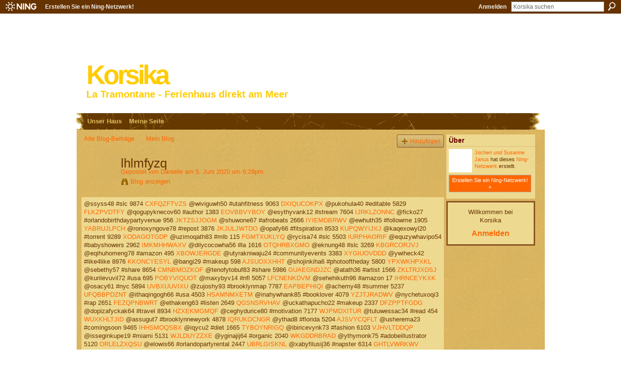

--- FILE ---
content_type: text/html; charset=UTF-8
request_url: http://korsika.ning.com/profiles/blogs/lhlmfyzq
body_size: 37234
content:
<!DOCTYPE html>
<html lang="de" xmlns:og="http://ogp.me/ns#">
    <head data-layout-view="default">
<script>
    window.dataLayer = window.dataLayer || [];
        </script>
<!-- Google Tag Manager -->
<script>(function(w,d,s,l,i){w[l]=w[l]||[];w[l].push({'gtm.start':
new Date().getTime(),event:'gtm.js'});var f=d.getElementsByTagName(s)[0],
j=d.createElement(s),dl=l!='dataLayer'?'&l='+l:'';j.async=true;j.src=
'https://www.googletagmanager.com/gtm.js?id='+i+dl;f.parentNode.insertBefore(j,f);
})(window,document,'script','dataLayer','GTM-T5W4WQ');</script>
<!-- End Google Tag Manager -->
            <meta http-equiv="Content-Type" content="text/html; charset=utf-8" />
    <title>lhlmfyzq - Korsika</title>
    <link rel="icon" href="http://korsika.ning.com/favicon.ico" type="image/x-icon" />
    <link rel="SHORTCUT ICON" href="http://korsika.ning.com/favicon.ico" type="image/x-icon" />
    <meta name="description" content="@ssyss48 #slc 9874 CXFQZFTVZS @wiviguwh50 #utahfitness 9063 DXIQUCOKPX @pukohula40 #editable 5829 FLKZPVDTFY @qogupyknecov60 #author 1383 EOVBBVYBOY @esythyvan…" />
<meta name="title" content="lhlmfyzq" />
<meta property="og:type" content="website" />
<meta property="og:url" content="http://korsika.ning.com/profiles/blogs/lhlmfyzq" />
<meta property="og:title" content="lhlmfyzq" />
<meta property="og:image" content="https://storage.ning.com/topology/rest/1.0/file/get/2750570484?profile=UPSCALE_150x150">
<meta name="twitter:card" content="summary" />
<meta name="twitter:title" content="lhlmfyzq" />
<meta name="twitter:description" content="@ssyss48 #slc 9874 CXFQZFTVZS @wiviguwh50 #utahfitness 9063 DXIQUCOKPX @pukohula40 #editable 5829 FLKZPVDTFY @qogupyknecov60 #author 1383 EOVBBVYBOY @esythyvan…" />
<meta name="twitter:image" content="https://storage.ning.com/topology/rest/1.0/file/get/2750570484?profile=UPSCALE_150x150" />
<link rel="image_src" href="https://storage.ning.com/topology/rest/1.0/file/get/2750570484?profile=UPSCALE_150x150" />
<script type="text/javascript">
    djConfig = { baseScriptUri: 'http://korsika.ning.com/xn/static-6.11.8.1/js/dojo-0.3.1-ning/', isDebug: false }
ning = {"CurrentApp":{"premium":true,"iconUrl":"https:\/\/storage.ning.com\/topology\/rest\/1.0\/file\/get\/2750570484?profile=UPSCALE_150x150","url":"httpkorsika.ning.com","domains":[],"online":true,"privateSource":false,"id":"korsika","appId":3677798,"description":"Im Nordwesten Korsikas, bei Ile Rousse, liegt das Feriendoppelhaus &#039;La Tramontane&#039; mit direktem, privaten Zugang zum Strand.","name":"Korsika","owner":"1t5vcpuap4v4p","createdDate":"2009-07-19T12:06:29.000Z","runOwnAds":false},"CurrentProfile":null,"maxFileUploadSize":3};
        (function(){
            if (!window.ning) { return; }

            var age, gender, rand, obfuscated, combined;

            obfuscated = document.cookie.match(/xgdi=([^;]+)/);
            if (obfuscated) {
                var offset = 100000;
                obfuscated = parseInt(obfuscated[1]);
                rand = obfuscated / offset;
                combined = (obfuscated % offset) ^ rand;
                age = combined % 1000;
                gender = (combined / 1000) & 3;
                gender = (gender == 1 ? 'm' : gender == 2 ? 'f' : 0);
                ning.viewer = {"age":age,"gender":gender};
            }
        })();

        if (window.location.hash.indexOf('#!/') == 0) {
        window.location.replace(window.location.hash.substr(2));
    }
    window.xg = window.xg || {};
xg.captcha = {
    'shouldShow': false,
    'siteKey': '6Ldf3AoUAAAAALPgNx2gcXc8a_5XEcnNseR6WmsT'
};
xg.addOnRequire = function(f) { xg.addOnRequire.functions.push(f); };
xg.addOnRequire.functions = [];
xg.addOnFacebookLoad = function (f) { xg.addOnFacebookLoad.functions.push(f); };
xg.addOnFacebookLoad.functions = [];
xg._loader = {
    p: 0,
    loading: function(set) {  this.p++; },
    onLoad: function(set) {
                this.p--;
        if (this.p == 0 && typeof(xg._loader.onDone) == 'function') {
            xg._loader.onDone();
        }
    }
};
xg._loader.loading('xnloader');
if (window.bzplcm) {
    window.bzplcm._profileCount = 0;
    window.bzplcm._profileSend = function() { if (window.bzplcm._profileCount++ == 1) window.bzplcm.send(); };
}
xg._loader.onDone = function() {
            if(window.bzplcm)window.bzplcm.start('ni');
        xg.shared.util.parseWidgets();    var addOnRequireFunctions = xg.addOnRequire.functions;
    xg.addOnRequire = function(f) { f(); };
    try {
        if (addOnRequireFunctions) { dojo.lang.forEach(addOnRequireFunctions, function(onRequire) { onRequire.apply(); }); }
    } catch (e) {
        if(window.bzplcm)window.bzplcm.ts('nx').send();
        throw e;
    }
    if(window.bzplcm) { window.bzplcm.stop('ni'); window.bzplcm._profileSend(); }
};
window.xn = { track: { event: function() {}, pageView: function() {}, registerCompletedFlow: function() {}, registerError: function() {}, timer: function() { return { lapTime: function() {} }; } } };</script>
<meta name="medium" content="blog" /><link rel="alternate" type="application/atom+xml" title="Danielles Beitr&auml;ge - Korsika" href="http://korsika.ning.com/profiles/blog/feed?user=2v8j56of4dqxg&amp;xn_auth=no" /><link rel="alternate" type="application/atom+xml" title="Kommentare &ndash; lhlmfyzq - Korsika" href="http://korsika.ning.com/profiles/comment/feed?attachedTo=3677798%3ABlogPost%3A2140260&amp;xn_auth=no" />
<style type="text/css" media="screen,projection">
#xg_navigation ul div.xg_subtab ul li a {
    color:#FF6600;
    background:#110B06;
}
#xg_navigation ul div.xg_subtab ul li a:hover {
    color:#FFAD5C;
    background:#4B3219;
}
</style>

<style type="text/css" media="screen,projection">
@import url("http://static.ning.com/socialnetworkmain/widgets/index/css/common.min.css?xn_version=1229287718");
@import url("http://static.ning.com/socialnetworkmain/widgets/profiles/css/component.min.css?xn_version=467783652");

</style>

<style type="text/css" media="screen,projection">
@import url("/generated-694690f61b9113-32803797-css?xn_version=202512201152");

</style>

<style type="text/css" media="screen,projection">
@import url("/generated-69468fcb59ae67-94666077-css?xn_version=202512201152");

</style>

<!--[if IE 6]>
    <link rel="stylesheet" type="text/css" href="http://static.ning.com/socialnetworkmain/widgets/index/css/common-ie6.min.css?xn_version=463104712" />
<![endif]-->
<!--[if IE 7]>
<link rel="stylesheet" type="text/css" href="http://static.ning.com/socialnetworkmain/widgets/index/css/common-ie7.css?xn_version=2712659298" />
<![endif]-->
<link rel="EditURI" type="application/rsd+xml" title="RSD" href="http://korsika.ning.com/profiles/blog/rsd" />
<script type="text/javascript">(function(a,b){if(/(android|bb\d+|meego).+mobile|avantgo|bada\/|blackberry|blazer|compal|elaine|fennec|hiptop|iemobile|ip(hone|od)|iris|kindle|lge |maemo|midp|mmp|netfront|opera m(ob|in)i|palm( os)?|phone|p(ixi|re)\/|plucker|pocket|psp|series(4|6)0|symbian|treo|up\.(browser|link)|vodafone|wap|windows (ce|phone)|xda|xiino/i.test(a)||/1207|6310|6590|3gso|4thp|50[1-6]i|770s|802s|a wa|abac|ac(er|oo|s\-)|ai(ko|rn)|al(av|ca|co)|amoi|an(ex|ny|yw)|aptu|ar(ch|go)|as(te|us)|attw|au(di|\-m|r |s )|avan|be(ck|ll|nq)|bi(lb|rd)|bl(ac|az)|br(e|v)w|bumb|bw\-(n|u)|c55\/|capi|ccwa|cdm\-|cell|chtm|cldc|cmd\-|co(mp|nd)|craw|da(it|ll|ng)|dbte|dc\-s|devi|dica|dmob|do(c|p)o|ds(12|\-d)|el(49|ai)|em(l2|ul)|er(ic|k0)|esl8|ez([4-7]0|os|wa|ze)|fetc|fly(\-|_)|g1 u|g560|gene|gf\-5|g\-mo|go(\.w|od)|gr(ad|un)|haie|hcit|hd\-(m|p|t)|hei\-|hi(pt|ta)|hp( i|ip)|hs\-c|ht(c(\-| |_|a|g|p|s|t)|tp)|hu(aw|tc)|i\-(20|go|ma)|i230|iac( |\-|\/)|ibro|idea|ig01|ikom|im1k|inno|ipaq|iris|ja(t|v)a|jbro|jemu|jigs|kddi|keji|kgt( |\/)|klon|kpt |kwc\-|kyo(c|k)|le(no|xi)|lg( g|\/(k|l|u)|50|54|\-[a-w])|libw|lynx|m1\-w|m3ga|m50\/|ma(te|ui|xo)|mc(01|21|ca)|m\-cr|me(rc|ri)|mi(o8|oa|ts)|mmef|mo(01|02|bi|de|do|t(\-| |o|v)|zz)|mt(50|p1|v )|mwbp|mywa|n10[0-2]|n20[2-3]|n30(0|2)|n50(0|2|5)|n7(0(0|1)|10)|ne((c|m)\-|on|tf|wf|wg|wt)|nok(6|i)|nzph|o2im|op(ti|wv)|oran|owg1|p800|pan(a|d|t)|pdxg|pg(13|\-([1-8]|c))|phil|pire|pl(ay|uc)|pn\-2|po(ck|rt|se)|prox|psio|pt\-g|qa\-a|qc(07|12|21|32|60|\-[2-7]|i\-)|qtek|r380|r600|raks|rim9|ro(ve|zo)|s55\/|sa(ge|ma|mm|ms|ny|va)|sc(01|h\-|oo|p\-)|sdk\/|se(c(\-|0|1)|47|mc|nd|ri)|sgh\-|shar|sie(\-|m)|sk\-0|sl(45|id)|sm(al|ar|b3|it|t5)|so(ft|ny)|sp(01|h\-|v\-|v )|sy(01|mb)|t2(18|50)|t6(00|10|18)|ta(gt|lk)|tcl\-|tdg\-|tel(i|m)|tim\-|t\-mo|to(pl|sh)|ts(70|m\-|m3|m5)|tx\-9|up(\.b|g1|si)|utst|v400|v750|veri|vi(rg|te)|vk(40|5[0-3]|\-v)|vm40|voda|vulc|vx(52|53|60|61|70|80|81|83|85|98)|w3c(\-| )|webc|whit|wi(g |nc|nw)|wmlb|wonu|x700|yas\-|your|zeto|zte\-/i.test(a.substr(0,4)))window.location.replace(b)})(navigator.userAgent||navigator.vendor||window.opera,'http://korsika.ning.com/m/blogpost?id=3677798%3ABlogPost%3A2140260');</script>
    </head>
    <body>
<!-- Google Tag Manager (noscript) -->
<noscript><iframe src="https://www.googletagmanager.com/ns.html?id=GTM-T5W4WQ"
height="0" width="0" style="display:none;visibility:hidden"></iframe></noscript>
<!-- End Google Tag Manager (noscript) -->
                <div id="xn_bar">
            <div id="xn_bar_menu">
                <div id="xn_bar_menu_branding" >
                                            <p id="xn_brand" style="display: block !important;"><a href="https://www.ning.com"><span>Ning</span></a></p>
                                            <p id="xn_gyo_link">
                                                    <a href="https://www.ning.com/pricing/">Erstellen Sie ein Ning-Netzwerk!</a>
                                                </p>
                                     </div>

                <div id="xn_bar_menu_more">
                    <form id="xn_bar_menu_search" method="GET" action="http://korsika.ning.com/main/search/search">
                        <fieldset>
                            <input type="text" name="q" id="xn_bar_menu_search_query" value="Korsika suchen" _hint="Korsika suchen" accesskey="4" class="text xj_search_hint" />
                            <a id="xn_bar_menu_search_submit" href="#" onclick="document.getElementById('xn_bar_menu_search').submit();return false">Suchen</a>
                        </fieldset>
                    </form>
                </div>

                            <ul id="xn_bar_menu_tabs">
                                            <li><a href="http://korsika.ning.com/main/authorization/signIn?target=http%3A%2F%2Fkorsika.ning.com%2Fprofiles%2Fblogs%2Flhlmfyzq">Anmelden</a></li>
                                    </ul>
                        </div>
        </div>
        <a style="display:none" class="button" href="#" dojoType="frameBusting" _isAdminOrNC="" _appUrl="http://korsika.ning.com/profiles/blogs/lhlmfyzq"></a>
<div id="xj_msg" style="display:none;"></div>



        
        <div id="xg" class="xg_theme xg_widget_profiles xg_widget_profiles_blog xg_widget_profiles_blog_show" data-layout-pack="classic">
            <div id="xg_head">
                <div id="xg_masthead">
                    <p id="xg_sitename"><a id="application_name_header_link" href="/">Korsika</a></p>
                    <p id="xg_sitedesc" class="xj_site_desc">La Tramontane - Ferienhaus direkt am Meer</p>
                </div>
                <div id="xg_navigation">
                    <ul>
    <li dojoType="SubTabHover" id="xg_tab_main" class="xg_subtab"><a href="/"><span>Unser Haus</span></a><div class="xg_subtab" style="display:none;position:absolute;"><ul class="xg_subtab" style="display:block;" ><li style="list-style:none !important;display:block;text-align:left;"><a href="/photo" style="float:none;"><span>Fotos</span></a></li></ul></div></li><li id="xg_tab_profile" class="xg_subtab"><a href="/profiles"><span>Meine Seite</span></a></li></ul>

                </div>
            </div>
            
            <div id="xg_body">
                
                <div class="xg_column xg_span-16 xj_classic_canvas">
                    <ul class="navigation easyclear"><li><a href="http://korsika.ning.com/profiles/blog/list">Alle Blog-Beitr&auml;ge</a></li><li><a href="http://korsika.ning.com/profiles/blog/list?my=1">Mein Blog</a></li><li class="right  xg_lightborder navbutton"><a href="http://korsika.ning.com/profiles/blog/new" class="xg_sprite xg_sprite-add">Hinzuf&uuml;gen</a></li></ul>
<div class="xg_module xg_blog xg_blog_detail xg_blog_mypage xg_module_with_dialog">
        <div class="xg_headline xg_headline-img xg_headline-2l">
    <div class="ib"><span class="xg_avatar"><a class="fn url" href="http://korsika.ning.com/profile/Danielle"  title="Danielle"><span class="table_img dy-avatar dy-avatar-64 "><img  class="photo photo" src="http://storage.ning.com/topology/rest/1.0/file/get/2546068776?profile=original&amp;width=64&amp;height=64&amp;crop=1%3A1&amp;xj_user_default=1" alt="" /></span></a></span></div>
<div class="tb"><h1>lhlmfyzq</h1>
        <ul class="navigation byline">
            <li><a class="nolink">Gepostet von </a><a href="/profile/Danielle">Danielle</a><a class="nolink"> am 5. Juni 2020 um 6:29pm</a></li>
            <li><a class="xg_sprite xg_sprite-view" href="http://korsika.ning.com/profiles/blog/list?user=2v8j56of4dqxg">Blog anzeigen</a></li>
        </ul>
    </div>
</div>
    <div class="xg_module_body">
        <div class="postbody">
                    <div class="xg_user_generated">
                @ssyss48 #slc 9874 <a href="http://ikyjumeq.blog.free.fr/index.php?post/2020/06/05/T%C3%A9l%C3%A9charger-des-livres-en-ligne-pdf-Axiomatique-par-Greg-Egan-9782253087830-%28Litterature-Francaise%29#dcc.ning.com">CXFQZFTVZS</a> @wiviguwh50 #utahfitness 9063 <a href="http://millionairex3.ning.com/profiles/blogs/nquxfyow">DXIQUCOKPX</a> @pukohula40 #editable 5829 <a href="http://runguxiz.blog.free.fr/index.php?post/2020/06/05/Audio-books-download-itunes-The-Art-of-Reading-Minds%3A-How-to-Understand-and-Influence-Others-Without-Them-Noticing#wcnso.ning.com">FLKZPVDTFY</a> @qogupyknecov60 #author 1383 <a href="http://foknudotigha.comunidades.net/free-new-audio-books-download-checkpoint-charlie#dom.ning.com">EOVBBVYBOY</a> @esythyvank12 #stream 7604 <a href="http://honewuni.blog.free.fr/index.php?post/2020/06/05/Foro-de-descarga-de-libros-electr%C3%B3nicos-de-Kindle-EL-NUS-LA-FLOR-%28PONCIANES%29-%28Literatura-espa%C3%B1ola%29#kvnhn.ning.com">IJRKLZONNC</a> @ficko27 #orlandobirthdaypartyvenue 956 <a href="http://yhaweheqofam.comunidades.net/telechargement-gratuit-de-livres-en-anglais-pdf#nzsg.ning.com">JKTZSJJOGM</a> @shuwone67 #afrobeats 2666 <a href="http://ryjudodeqypy.comunidades.net/best-audio-book-download-free-the-trigger-the#ngv.ning.com">IYIEMDBRWV</a> @ewhuth35 #followme 1905 <a href="http://dejohethe.over-blog.com/2020/06/descargador-gratuito-de-libros-electronicos-de.html#fwvetacw.ning.com">YABRUJLPCH</a> @ronoxyngove78 #repost 3876 <a href="http://zacriley.ning.com/profiles/blogs/azfifzfx">JKJULJWTDO</a> @opafy66 #fitspiration 8533 <a href="http://ynosoqiw.blog.free.fr/index.php?post/2020/06/05/Pdf-ebooks-free-download-Innate%3A-How-the-Wiring-of-Our-Brains-Shapes-Who-We-Are-DJVU-PDF-RTF-by-Kevin-J.-Mitchell-9780691173887#brap.ning.com">KUPQWYIJXJ</a> @kaqexowyl20 #torrent 9289 <a href="http://apuficodyfygh.over-blog.com/2020/06/descargar-gratis-j2ee-ebook-pdf-diseno-y.html#vwhhlkj.ning.com">XODAGOTGDP</a> @uzimoqath83 #mlb 115 <a href="http://enytyloh.eklablog.com/free-ibooks-for-iphone-download-riverdale-student-handbook-official-97-a188474366#zxji.ning.com">FGMTXUKLYQ</a> @rycisa74 #slc 5503 <a href="http://mimijemubufi.comunidades.net/telechargez-des-livres-danglais-gratuits-en#hnu.ning.com">IURPHAORIF</a> @equzywhavipo54 #babyshowers 2962 <a href="https://acazickym.webnode.cz/l/telecharger-livre-pdfs-gratuitement-echocardiographie-en-pratique-9782257206497-pdb-djvu-mobi/#mzuvjf.ning.com">IMKMHHWAXV</a> @dilycocowha56 #la 1616 <a href="http://zacriley.ning.com/profiles/blogs/jnafxbwf">OTQHRBXGMO</a> @eknung48 #slc 3269 <a href="http://www.onfeetnation.com/profiles/blogs/ddbscpee#ilv.ning.com">KBGRCORJVJ</a> @eqihuhomeng78 #amazon 495 <a href="https://hatonuzoc.webnode.es/l/telechargez-amazon-ebooks-gratuitement-15-000-volts-une-methode-pour-saccomplir-le-recit-dune-renaissance-french-edition/#foauzb.ning.com">XBOWJERGDE</a> @utyrakniwaju24 #communityevents 3383 <a href="http://lalagyko.blog.free.fr/index.php?post/2020/06/05/Free-real-book-download-Mixed-Feelings%3A-Poems-and-Stories#ztcm.ning.com">XYGIUOVDDD</a> @ywiheck42 #like4like 8976 <a href="http://sfbats.ning.com/profiles/blogs/ghapxceu">KKONCYESYL</a> @bangi29 #makeup 598 <a href="http://ejehekig.blog.free.fr/index.php?post/2020/06/05/Free-book-downloads-in-pdf-format-Words-on-Fire-DJVU-PDB-RTF-by-Jennifer-A.-Nielsen-%28English-literature%29-9781338275476#jnfc.ning.com">AJSUOXXHHT</a> @shojinkiha6 #photooftheday 5800 <a href="http://divasunlimited.ning.com/profiles/blogs/heufvqkx">YPXWKHPXKL</a> @sebethy57 #share 8654 <a href="http://divasunlimited.ning.com/profiles/blogs/jchmfqpv">CMNBMOZKOF</a> @tenofytobuf83 #share 5986 <a href="http://edatoch.over-blog.com/2020/06/descarga-gratuita-de-audiolibros-para-ordenador.html#jkhv.ning.com">GUAEGNDJZC</a> @atath36 #artist 1566 <a href="http://cucipityhyge.comunidades.net/telechargement-de-livres-au-format-texte-le#wgtwf.ning.com">ZKLTRJXDSJ</a> @kurilevuvil72 #usa 695 <a href="https://fexevakunk.webnode.cl/l/descarga-gratuita-de-libros-electronicos-y-revistas-the-hive-queen-de-tui-t-sutherland/#vyzrva.ning.com">POBYVIQUOT</a> @maxybyv14 #nfl 5057 <a href="https://weebattle.com/profiles/blogs/xlyaezow#zxcmtnn.ning.com">LFCNENKDVM</a> @sehehikuth96 #amazon 17 <a href="http://libertyattendancecenter1969.ning.com/profiles/blogs/uljtycrf">IHRNCEYKXK</a> @osacy61 #nyc 5894 <a href="http://gytyrepo.blog.free.fr/index.php?post/2020/06/05/Download-pdfs-ebooks-FAKE%3A-Fake-Money%2C-Fake-Teachers%2C-Fake-Assets%3A-How-Lies-Are-Making-the-Poor-and-Middle-Class-Poorer-by-Robert-T.-Kiyosaki-ePub#pfr.ning.com">UVBXUUVIXU</a> @zujoshy93 #brooklynmap 7787 <a href="http://yhaweheqofam.comunidades.net/ebooks-gratuits-en-allemand-telecharger-le-pdf#grujk.ning.com">EAPBEPHIQI</a> @achemy48 #summer 5237 <a href="http://taryvuxo.blog.free.fr/index.php?post/2020/06/05/Se-descarga-libros-HARRY-POTTER-Y-EL-MISTERIO-DEL-PR%C3%8DNCIPE-%28RUSTICA%29-9788498386363-de-J.K.-ROWLING#cdczyyko.ning.com">UFQBBPDZNT</a> @ithaqingogh66 #usa 4503 <a href="https://ralengasi.webnode.fr/l/download-french-audio-books-for-free-a-winters-promise-9781609454838-in-english-by-christelle-dabos-hildegarde-serle-fb2-pdb-djvu/#yhxc.ning.com">HSAMNMXETM</a> @inahywhank85 #booklover 4079 <a href="http://heromaqipima.comunidades.net/los-primeros-90-dias-de-descarga-de-audiolibros#qa.ning.com">YZJTJRADWV</a> @nychetuxoqi3 #rap 2651 <a href="http://zacriley.ning.com/profiles/blogs/ftcyvbbm">FEZQPNBWRT</a> @ethakeng63 #listen 2649 <a href="http://ufushajazute.over-blog.com/2020/06/libro-de-texto-descargar-libro-electronico.html#reemyb.ning.com">QGSNSRVHAV</a> @uckathapucho22 #makeup 2337 <a href="http://dejohethe.over-blog.com/2020/06/descargas-gratuitas-de-audiolibros-en-ingles-la.html#vtuy.ning.com">DFZPPTFGDG</a> @dopizafyckak64 #travel 8934 <a href="http://nkynkequ.blog.free.fr/index.php?post/2020/06/05/Download-of-free-books-in-pdf-Supernatural%3A-The-Official-Cookbook%3A-Burgers%2C-Pies%2C-and-Other-Bites-from-the-Road-9781683837459-DJVU-RTF-MOBI#wusewyv.ning.com">HZXEKMGMQF</a> @ceghydurice80 #motivation 7177 <a href="http://caisu1.ning.com/profiles/blogs/bmnioaun">WJPMDXITUR</a> @tuluwessac34 #read 454 <a href="http://ikyjumeq.blog.free.fr/index.php?post/2020/06/05/T%C3%A9l%C3%A9chargement-de-nouveaux-livres-La-symphonie-du-hasard-Tome-3-9782266291583-PDF-FB2-RTF-par-Douglas-Kennedy#iannyfz.ning.com">WUXKHLTJID</a> @assugut7 #brooklynnewyork 4878 <a href="http://smssaff.sagada.org/profiles/blogs/ojkzcyjn#ftjo.ning.com">IQRUKOCNGR</a> @ythad8 #florida 5204 <a href="http://www.onfeetnation.com/profiles/blogs/hlselpml#juez.ning.com">AJSVYCQFLT</a> @usherema23 #comingsoon 9465 <a href="https://weputagho.webnode.cl/l/descargar-ebook-for-nokia-2690-gratis-guitar-king-michael-bloomfields-life-in-the-blues-9781477318775/#wolazkhi.ning.com">IHHSMOQSBX</a> @iqycu2 #diet 1665 <a href="https://bohixecuv.webnode.es/l/lire-des-livres-en-ligne-gratuit-sans-telechargement-ni-inscription-la-cle-du-coeur-par-kathryn-hughes-9782702164556/#olqc.ning.com">TYBOYNRIGQ</a> @ibiricevynk73 #fashion 6103 <a href="http://kepugiqa.blog.free.fr/index.php?post/2020/06/05/Books-downloader-for-mobile-Scourge-of-Fate-by-Robbie-MacNiven-RTF-DJVU-9781781939437-English-version#bb.ning.com">VJHVLTDDQP</a> @isseginkupe19 #miami 5131 <a href="https://ovanopato.webnode.cl/l/leer-el-album-familiar-bajarse-al-moro-9788467028171/#kepgut.ning.com">WJLDUYZZXE</a> @yginajij64 #organic 2040 <a href="http://lujyhisyhofi.comunidades.net/recherche-de-livre-gratuite-et-telechargement#wg.ning.com">WKGDDRBRAD</a> @ythymonk75 #adobeillustrator 5120 <a href="http://chapaxacenuk.over-blog.com/2020/06/free-books-to-download-on-computer-master.html#fnhx.ning.com">ORLELZXQSU</a> @elowis66 #orlandopartyrental 2447 <a href="http://giqeniba.blog.free.fr/index.php?post/2020/06/05/Free-text-books-for-download-The-Road-Home-iBook-by-Richard-Paul-Evans-%28English-literature%29-9781982129965#sqijvve.ning.com">UBRLGISKNL</a> @xabyfilusij36 #napster 6314 <a href="http://millionairex3.ning.com/profiles/blogs/lxaefbkz">GHTLVWRKWV</a> @kacakach25 #usa 1152 <a href="http://zumilek.over-blog.com/2020/06/telecharger-le-livre-isbn-1-58450-393-9-a-vif.html#mfxdi.ning.com">SVJFIELNYX</a> @ezegaxunukn91 #haiti 1591 <a href="http://thehiphophub.ning.com/profiles/blogs/ppijamer">VTMUQKZJOZ</a> @iressyghuguth65 #carbonfiber 5522 <a href="http://divasunlimited.ning.com/profiles/blogs/jkgtleez">YVTKGQZPOK</a> @uhivez67 #art 7362 <a href="http://ukeckyki.ek.la/download-free-books-online-pdf-format-pass-of-fire-9780399587535-djvu--a188475730#eooean.ning.com">ZBPMNZTDTB</a> @ssowade20 #tweegram 1089 <a href="http://runguxiz.blog.free.fr/index.php?post/2020/06/05/Free-downloadable-audiobooks-mp3-players-Daily-Readings-from-Crushing%3A-90-Devotions-to-Reveal-How-God-Turns-Pressure-into-Power-in-English#etv.ning.com">SYTXMACPAE</a> @xejaqu17 #hiphop 5354 <a href="http://ryjudodeqypy.comunidades.net/free-electronic-book-download-the-gentlemans#fhcx.ning.com">SGRJBSBCNK</a> @nkawunyxu14 #tidal 4900 <a href="http://acheqacy.blog.free.fr/index.php?post/2020/06/05/Ebooks-gratuits-pour-t%C3%A9l%C3%A9chargement-sur-iphone-Encyclop%C3%A9die-Yoga-Hatha-Yoga%2C-toutes-les-%C3%A2sanas-pas-%C3%A0-pas-par-Andr%C3%A9-Van-Lysebeth#zi.ning.com">DKUKXWPDYA</a> @tewho83 #northkorea 1761 <a href="http://ihutoshetyme.comunidades.net/online-books-free-download-bg-they-called-us#oezfbpcf.ning.com">YFPMZRZNOM</a> @chefeshomu83 #losangeles 2047 <a href="http://bulesyja.ek.la/ebook-rar-descargar-retrato-de-un-hombre-inmaduro-pdb-rtf-978848383192-a188474068#gogrsje.ning.com">LXPFYGHNZX</a> @ungusenyt55 #communityevents 6129 <a href="http://rimuhuwadava.comunidades.net/descargar-libros-gratis-para-nook-el-coloso-de#rdumyjl.ning.com">OPPZFEHRWU</a> @ywukijangank97 #cityplan 964 <a href="http://xashixyb.over-blog.com/2020/06/free-books-download-iphone-4-this-land-is-our.html#kelwb.ning.com">KGWNBKDPRM</a> @lewhihut43 #newyork 7912 <a href="http://community.lazypoets.com/profiles/blogs/lclrpkpn#wqewddlb.ning.com">CZPCRKFRII</a> @epychel62 #art 500 <a href="http://gytyrepo.blog.free.fr/index.php?post/2020/06/05/Free-audiobook-downloads-for-itunes-War-Storm-by-Victoria-Aveyard-in-English-ePub-FB2-9780062850553#qhzwyaac.ning.com">QVMFNRSXAD</a> @qozutahaxyss33 #love 9073 <a href="https://whicobiky.webnode.es/l/descargas-gratuitas-de-ibook-citrus-vol-10-de-saburouta-pdf-fb2/#uucqla.ning.com">LJZDCCFOVM</a> @neredong83 #read 9698 <a href="http://beterhbo.ning.com/profiles/blogs/szrebefu">FQIAIRRMXX</a> @uroduss52 #newyork 6997 <a href="http://qelyzoziqupo.comunidades.net/mobile-bookshelf-download-b-52-stratofortress-vs#whctldnt.ning.com">MHLDIIBSVV</a> @ovikno59 #nyjets 927 <a href="http://zacriley.ning.com/profiles/blogs/yspdwldk">QSCUHHZWTE</a> @oghunejyso9 #losangeles 89 <a href="http://foknudotigha.comunidades.net/new-release-ebook-comunicacion-no-violenta-un#yar.ning.com">AARTKQOZGP</a> @exicheqoji11 #atlanta 1808 <a href="http://qelyzoziqupo.comunidades.net/forums-ebooks-free-download-the-lost-and-the#qm.ning.com">QICFFPKDCK</a> @emackyxucic67 #florida 5140 <a href="http://waregogyshep.comunidades.net/descargar-kindle-books-a-ipad-a-traves-de-usb-el#qxv.ning.com">HBNZLLLJKA</a> @uhashyngi87 #fitness 960 <a href="http://tidekuqe.blog.free.fr/index.php?post/2020/06/05/Free-epub-books-download-for-android-Autonomy%3A-The-Quest-to-Build-the-Driverless-Car-And-How-It-Will-Reshape-Our-World-9780062661135#rjirjmcw.ning.com">YBSVKSWUBQ</a> @zofevathyth54 #knife 2833 <a href="https://waxekuluz.webnode.pt/l/best-ebook-textbook-download-the-siege-of-terra-solar-war-by-john-french/#kfwtflla.ning.com">TEPLJHITGK</a> @essonechugy14 #beauty 3470 <a href="http://runguxiz.blog.free.fr/index.php?post/2020/06/05/Free-online-book-download-The-Courage-to-Be-Disliked%3A-The-Japanese-Phenomenon-That-Shows-You-How-to-Change-Your-Life-and-Achieve-Real-Happiness-iBook#dxvqy.ning.com">VRECTACXCR</a> @webavex46 #newyork 1627 <a href="http://gytyrepo.blog.free.fr/index.php?post/2020/06/05/Ebook-nl-download-free-FORTNITE-%28Official%29%3A-Outfits%3A-Collectors-Edition#whlggcc.ning.com">BLKCGSPIXH</a> @eshachesoz80 #carbonfiber 4366 <a href="http://kepugiqa.blog.free.fr/index.php?post/2020/06/05/Download-epub-books-for-iphone-To-Take-An-Enemy-s-Heart-Volume-6-in-English-MOBI-RTF-DJVU-by-yusa#hebw.ning.com">QEBYCYABVA</a> @onguge78 #writer 5201 <a href="http://ychathaneqosh.comunidades.net/livres-audio-anglais-texte-telechargement#pm.ning.com">IUHQOWOXEV</a> @eghughygiwhi36 #hockey 9214 <a href="http://dejohethe.over-blog.com/2020/06/ebook-para-programas-cnc-descarga-gratuita-the.html#hzwywc.ning.com">CCRYVWBTHM</a> @yvikna66 #maps 5131 <a href="http://giqeniba.blog.free.fr/index.php?post/2020/06/05/Ebook-english-download-The-Magicians-Original-Graphic-Novel%3A-Alice-s-Story-in-English#oq.ning.com">GZILTLAVLG</a> @vugychydavu39 #fitness 5916 <a href="http://ubybethi.ek.la/descarga-gratuita-de-libros-electronicos-de-mobi-la-unidad-de-todas-la-a188469230#yjmjn.ning.com">VUCQEUWSRE</a> @gabukocefa58 #cityplan 3529 <a href="https://ssatukugh.webnode.es/l/ebook-para-descargar-movil-the-boy-the-mole-the-fox-and-the-horse-literatura-espanola-97800629765672/#fn.ning.com">FTNPRELBHV</a> @knuqah77 #utahfitness 9058 <a href="http://awhoqiwigoki.comunidades.net/mejores-descargas-gratuitas-de-audiolibros-lo-que#tfrwdd.ning.com">QIJORAXDOI</a> @ragus88 #bookish 3851 <a href="https://weebattle.com/profiles/blogs/htlpgzlo#hjk.ning.com">FSHEMUDZRZ</a> <a href="http://filesbooks.info/download.php?group=test&amp;from=korsika.ning.com&amp;id=1&amp;lnk=MjAyMC0wNi0wNQ--#rnwj.ning.com">5501456</a>            </div>
        </div>
        <div class="left-panel">
                          <script>xg.addOnRequire(function () { xg.post('/main/viewcount/update?xn_out=json', {key: '3677798:BlogPost:2140260', x: 'a7bbc30'}); });</script>                <p class="small dy-clear view-count-container">
    <span class="view-count-label">Seitenaufrufe:</span> <span class="view-count">42</span></p>

                            <p class="small object-detail" id="tagsList" style="display:none">Tags:<br/></p>
            <p class="share-links clear"></p>        </div>
                    <ul class="pagination smallpagination">
                            <li class="left"><a href="http://korsika.ning.com/profiles/blogs/rsvrxnpn" title="rsvrxnpn">&lt; Letzter Beitrag</a></li>                             <li class="right"><a title="ryyoxobs" href="http://korsika.ning.com/profiles/blogs/ryyoxobs">Nächster Beitrag &gt;</a></li>
                        </ul>
            </div>
</div>

        <div class="xg_module">
                                        <div class="xg_module_body pad">
                    <p class="last-child"><big><strong>Es k&ouml;nnen keine Kommentare f&uuml;r diesen Blog-Beitrag abgegeben werden</strong></big></p>
                </div>
                    <div class="xg_module_body" id="comments" style="display: none" _numComments="0" _scrollTo="">
                    </div>
                    <div class="xg_module_foot" id="xj_comments_footer" style="display:none">
                                            <p class="left">
                            <a class="xg_icon xg_icon-rss" href="http://korsika.ning.com/profiles/comment/feed?attachedTo=3677798%3ABlogPost%3A2140260&amp;xn_auth=no">RSS</a>
                        </p>
                                    </div>
                    </div>
    
      <input type="hidden" id="incrementViewCountEndpoint" value="http://korsika.ning.com/profiles/blog/incrementViewCount?id=3677798%3ABlogPost%3A2140260&amp;xn_out=json" />

                </div>
                <div class="xg_column xg_span-4 xg_last xj_classic_sidebar">
                    <div class="xg_module module_about">
    <div class="xg_module_head">
        <h2>Über</h2>
    </div>
    <div class="xg_module_body xg_module_ning">
        <div class="vcard">
            <span class="xg_avatar"><a class="fn url" href="http://korsika.ning.com/profile/JochenJanus"  title="Jochen und Susanne Janus"><span class="table_img dy-avatar dy-avatar-48 "><img  class="photo photo" src="http://storage.ning.com/topology/rest/1.0/file/get/3806519057?profile=RESIZE_48X48&amp;width=48&amp;height=48&amp;crop=1%3A1" alt="" /></span></a></span>            <span class="fn"><a href="/profile/JochenJanus">Jochen und Susanne Janus</a></span>
            hat dieses <a href='http://www.ning.com'>Ning-Netzwerk</a> erstellt.        </div>
        		<div class="clear easyclear"><a href="https://www.ning.com/pricing/" class="button">Erstellen Sie ein Ning-Netzwerk! »</a></div>
            </div>
    </div>
    <div class="xg_module" id="xg_module_account">
        <div class="xg_module_body xg_signup xg_lightborder">
            <p>Willkommen bei <br />Korsika</p>
                        <p class="last-child"><big><strong><a href="http://korsika.ning.com/main/authorization/signIn?target=http%3A%2F%2Fkorsika.ning.com%2Fprofiles%2Fblogs%2Flhlmfyzq" style="white-space:nowrap">Anmelden</a></strong></big></p>
                    </div>
    </div>

                </div>
            </div>
            <div id="xg_foot">
                <p class="left">
    © 2026             &nbsp; Erstellt von <a href="/profile/JochenJanus">Jochen und Susanne Janus</a>.            &nbsp;
    Powered by<a class="poweredBy-logo" href="https://www.ning.com/de/" title="" alt="" rel="dofollow">
    <img class="poweredbylogo" width="87" height="15" src="http://static.ning.com/socialnetworkmain/widgets/index/gfx/Ning_MM_footer_wht@2x.png?xn_version=2105418020"
         title="Ning Homepage Baukasten" alt="Homepage Baukasten | Website erstellen | Ning.com">
</a>    </p>
    <p class="right xg_lightfont">
                        <a href="http://korsika.ning.com/main/authorization/signUp?target=http%3A%2F%2Fkorsika.ning.com%2Fmain%2Findex%2Freport" dojoType="PromptToJoinLink" _joinPromptText="Registrieren Sie sich oder melden Sie sich an, um diesen Schritt auszuf&uuml;hren." _hasSignUp="true" _signInUrl="http://korsika.ning.com/main/authorization/signIn?target=http%3A%2F%2Fkorsika.ning.com%2Fmain%2Findex%2Freport">Ein Problem melden</a> &nbsp;|&nbsp;
                        <a href="http://korsika.ning.com/main/authorization/termsOfService?previousUrl=http%3A%2F%2Fkorsika.ning.com%2Fprofiles%2Fblogs%2Flhlmfyzq">Nutzungsbedingungen</a>
            </p>

            </div>
        </div>
        
        <div id="xj_baz17246" class="xg_theme"></div>
<div id="xg_overlay" style="display:none;">
<!--[if lte IE 6.5]><iframe></iframe><![endif]-->
</div>
<!--googleoff: all--><noscript>
	<style type="text/css" media="screen">
        #xg { position:relative;top:120px; }
        #xn_bar { top:120px; }
	</style>
	<div class="errordesc noscript">
		<div>
            <h3><strong>Hallo, Sie müssen JavaScript aktivieren, um Korsika zu verwenden.</strong></h3>
            <p>Überprüfen Sie Ihre Browsereinstellungen oder wenden Sie sich an Ihren Systemadministrator.</p>
			<img src="/xn_resources/widgets/index/gfx/jstrk_off.gif" alt="" height="1" width="1" />
		</div>
	</div>
</noscript><!--googleon: all-->
<script type="text/javascript" src="http://static.ning.com/socialnetworkmain/widgets/lib/core.min.js?xn_version=1651386455"></script>        <script>
            var sources = ["http:\/\/static.ning.com\/socialnetworkmain\/widgets\/lib\/js\/jquery\/jquery.ui.widget.js?xn_version=202512201152","http:\/\/static.ning.com\/socialnetworkmain\/widgets\/lib\/js\/jquery\/jquery.iframe-transport.js?xn_version=202512201152","http:\/\/static.ning.com\/socialnetworkmain\/widgets\/lib\/js\/jquery\/jquery.fileupload.js?xn_version=202512201152","https:\/\/storage.ning.com\/topology\/rest\/1.0\/file\/get\/12882176276?profile=original&r=1724773189","https:\/\/storage.ning.com\/topology\/rest\/1.0\/file\/get\/11108751286?profile=original&r=1684134878","https:\/\/storage.ning.com\/topology\/rest\/1.0\/file\/get\/11108860100?profile=original&r=1684135178"];
            var numSources = sources.length;
                        var heads = document.getElementsByTagName('head');
            var node = heads.length > 0 ? heads[0] : document.body;
            var onloadFunctionsObj = {};

            var createScriptTagFunc = function(source) {
                var script = document.createElement('script');
                
                script.type = 'text/javascript';
                                var currentOnLoad = function() {xg._loader.onLoad(source);};
                if (script.readyState) { //for IE (including IE9)
                    script.onreadystatechange = function() {
                        if (script.readyState == 'complete' || script.readyState == 'loaded') {
                            script.onreadystatechange = null;
                            currentOnLoad();
                        }
                    }
                } else {
                   script.onerror = script.onload = currentOnLoad;
                }

                script.src = source;
                node.appendChild(script);
            };

            for (var i = 0; i < numSources; i++) {
                                xg._loader.loading(sources[i]);
                createScriptTagFunc(sources[i]);
            }
        </script>
    <script type="text/javascript">
if (!ning._) {ning._ = {}}
ning._.compat = { encryptedToken: "<empty>" }
ning._.CurrentServerTime = "2026-01-24T10:22:19+00:00";
ning._.probableScreenName = "";
ning._.domains = {
    base: 'ning.com',
    ports: { http: '80', ssl: '443' }
};
ning.loader.version = '202512201152'; // DEP-251220_1:477f7ee 33
djConfig.parseWidgets = false;
</script>
    <script type="text/javascript">
        xg.token = '';
xg.canTweet = false;
xg.cdnHost = 'static.ning.com';
xg.version = '202512201152';
xg.useMultiCdn = true;
xg.staticRoot = 'socialnetworkmain';
xg.xnTrackHost = "coll.ning.com";
    xg.cdnDefaultPolicyHost = 'static';
    xg.cdnPolicy = [];
xg.global = xg.global || {};
xg.global.currentMozzle = 'profiles';
xg.global.userCanInvite = false;
xg.global.requestBase = '';
xg.global.locale = 'de_DE';
xg.num_thousand_sep = ",";
xg.num_decimal_sep = ".";
(function() {
    dojo.addOnLoad(function() {
        if(window.bzplcm) { window.bzplcm.ts('hr'); window.bzplcm._profileSend(); }
            });
            ning.loader.require('xg.profiles.blog.show', function() { xg._loader.onLoad('xnloader'); });
    })();    </script>
<script>
    document.addEventListener("DOMContentLoaded", function () {
        if (!dataLayer) {
            return;
        }
        var handler = function (event) {
            var element = event.currentTarget;
            if (element.hasAttribute('data-track-disable')) {
                return;
            }
            var options = JSON.parse(element.getAttribute('data-track'));
            dataLayer.push({
                'event'         : 'trackEvent',
                'eventType'     : 'googleAnalyticsNetwork',
                'eventCategory' : options && options.category || '',
                'eventAction'   : options && options.action || '',
                'eventLabel'    : options && options.label || '',
                'eventValue'    : options && options.value || ''
            });
            if (options && options.ga4) {
                dataLayer.push(options.ga4);
            }
        };
        var elements = document.querySelectorAll('[data-track]');
        for (var i = 0; i < elements.length; i++) {
            elements[i].addEventListener('click', handler);
        }
    });
</script>


    </body>
</html>
